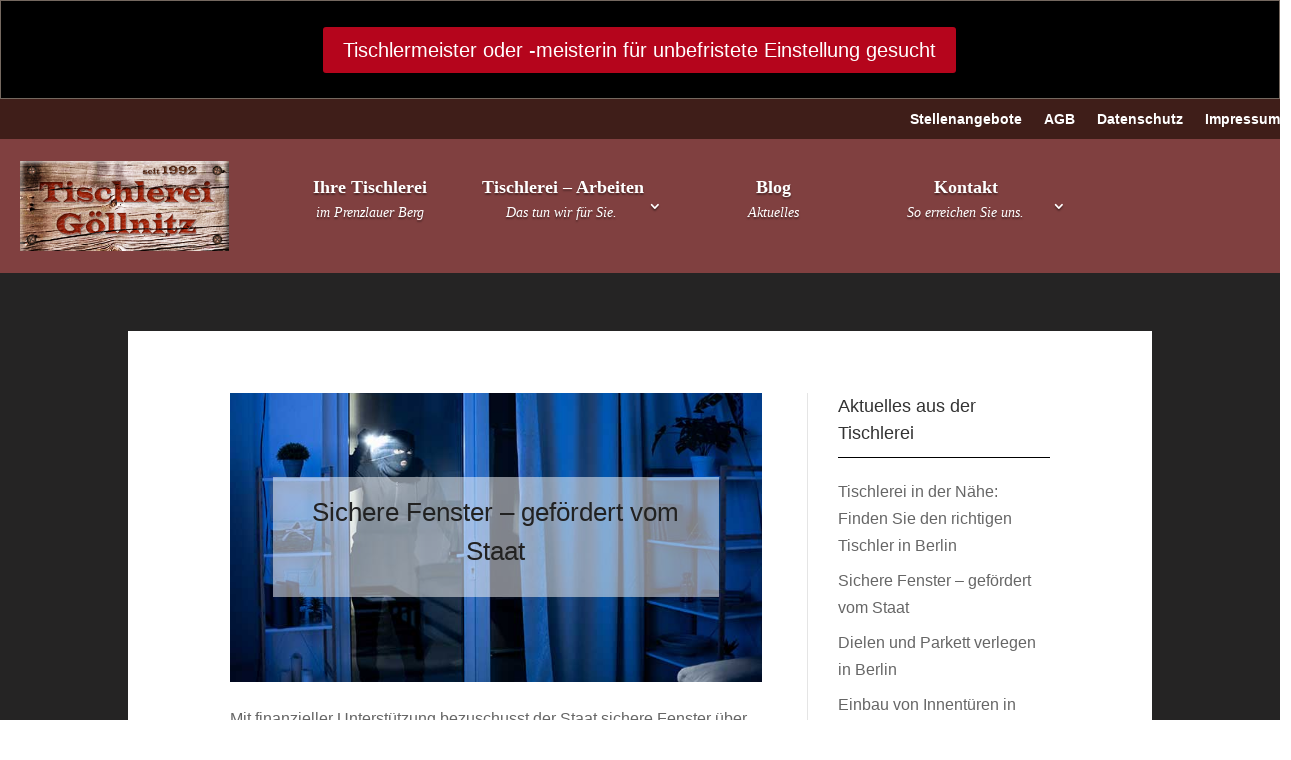

--- FILE ---
content_type: text/html; charset=UTF-8
request_url: https://xn--tischlerei-gllnitz-o3b.de/sichere-fenster-gefoerdert-vom-staat/
body_size: 15387
content:
<!DOCTYPE html>
<html lang="de">
<head>
	<meta charset="UTF-8" />
<meta http-equiv="X-UA-Compatible" content="IE=edge">
	<link rel="pingback" href="https://xn--tischlerei-gllnitz-o3b.de/xmlrpc.php" />

	<script type="text/javascript">
		document.documentElement.className = 'js';
	</script>
	
	<meta name='robots' content='index, follow, max-image-preview:large, max-snippet:-1, max-video-preview:-1' />

	<!-- This site is optimized with the Yoast SEO plugin v26.5 - https://yoast.com/wordpress/plugins/seo/ -->
	<title>Sichere Fenster mit staatlicher Förderung</title>
	<meta name="description" content="Staaatlicher Zuschuss für einbruchhemmende Fenster. Wir liefern und montieren fachgerecht. Mit Aufmaß und Beratung ☎ (030) 44 35 88 31" />
	<link rel="canonical" href="https://xn--tischlerei-gllnitz-o3b.de/sichere-fenster-gefoerdert-vom-staat/" />
	<meta property="og:locale" content="de_DE" />
	<meta property="og:type" content="article" />
	<meta property="og:title" content="Sichere Fenster mit staatlicher Förderung" />
	<meta property="og:description" content="Staaatlicher Zuschuss für einbruchhemmende Fenster. Wir liefern und montieren fachgerecht. Mit Aufmaß und Beratung ☎ (030) 44 35 88 31" />
	<meta property="og:url" content="https://xn--tischlerei-gllnitz-o3b.de/sichere-fenster-gefoerdert-vom-staat/" />
	<meta property="og:site_name" content="Tischlerei Göllnitz" />
	<meta property="article:published_time" content="2020-09-29T09:41:36+00:00" />
	<meta property="article:modified_time" content="2021-08-24T10:38:15+00:00" />
	<meta property="og:image" content="https://xn--tischlerei-gllnitz-o3b.de/wp-content/uploads/2020/09/sichere-fenster-staatliche-foerderung.jpg" />
	<meta property="og:image:width" content="720" />
	<meta property="og:image:height" content="405" />
	<meta property="og:image:type" content="image/jpeg" />
	<meta name="author" content="Tischlerei-Team" />
	<meta name="twitter:card" content="summary_large_image" />
	<meta name="twitter:label1" content="Verfasst von" />
	<meta name="twitter:data1" content="Tischlerei-Team" />
	<meta name="twitter:label2" content="Geschätzte Lesezeit" />
	<meta name="twitter:data2" content="3 Minuten" />
	<!-- / Yoast SEO plugin. -->


<link rel="alternate" type="application/rss+xml" title="Tischlerei Göllnitz &raquo; Feed" href="https://xn--tischlerei-gllnitz-o3b.de/feed/" />
<link rel="alternate" type="application/rss+xml" title="Tischlerei Göllnitz &raquo; Kommentar-Feed" href="https://xn--tischlerei-gllnitz-o3b.de/comments/feed/" />
<meta content="Divi Child v.1.0.0" name="generator"/><style id='wp-block-library-theme-inline-css' type='text/css'>
.wp-block-audio :where(figcaption){color:#555;font-size:13px;text-align:center}.is-dark-theme .wp-block-audio :where(figcaption){color:#ffffffa6}.wp-block-audio{margin:0 0 1em}.wp-block-code{border:1px solid #ccc;border-radius:4px;font-family:Menlo,Consolas,monaco,monospace;padding:.8em 1em}.wp-block-embed :where(figcaption){color:#555;font-size:13px;text-align:center}.is-dark-theme .wp-block-embed :where(figcaption){color:#ffffffa6}.wp-block-embed{margin:0 0 1em}.blocks-gallery-caption{color:#555;font-size:13px;text-align:center}.is-dark-theme .blocks-gallery-caption{color:#ffffffa6}:root :where(.wp-block-image figcaption){color:#555;font-size:13px;text-align:center}.is-dark-theme :root :where(.wp-block-image figcaption){color:#ffffffa6}.wp-block-image{margin:0 0 1em}.wp-block-pullquote{border-bottom:4px solid;border-top:4px solid;color:currentColor;margin-bottom:1.75em}.wp-block-pullquote cite,.wp-block-pullquote footer,.wp-block-pullquote__citation{color:currentColor;font-size:.8125em;font-style:normal;text-transform:uppercase}.wp-block-quote{border-left:.25em solid;margin:0 0 1.75em;padding-left:1em}.wp-block-quote cite,.wp-block-quote footer{color:currentColor;font-size:.8125em;font-style:normal;position:relative}.wp-block-quote:where(.has-text-align-right){border-left:none;border-right:.25em solid;padding-left:0;padding-right:1em}.wp-block-quote:where(.has-text-align-center){border:none;padding-left:0}.wp-block-quote.is-large,.wp-block-quote.is-style-large,.wp-block-quote:where(.is-style-plain){border:none}.wp-block-search .wp-block-search__label{font-weight:700}.wp-block-search__button{border:1px solid #ccc;padding:.375em .625em}:where(.wp-block-group.has-background){padding:1.25em 2.375em}.wp-block-separator.has-css-opacity{opacity:.4}.wp-block-separator{border:none;border-bottom:2px solid;margin-left:auto;margin-right:auto}.wp-block-separator.has-alpha-channel-opacity{opacity:1}.wp-block-separator:not(.is-style-wide):not(.is-style-dots){width:100px}.wp-block-separator.has-background:not(.is-style-dots){border-bottom:none;height:1px}.wp-block-separator.has-background:not(.is-style-wide):not(.is-style-dots){height:2px}.wp-block-table{margin:0 0 1em}.wp-block-table td,.wp-block-table th{word-break:normal}.wp-block-table :where(figcaption){color:#555;font-size:13px;text-align:center}.is-dark-theme .wp-block-table :where(figcaption){color:#ffffffa6}.wp-block-video :where(figcaption){color:#555;font-size:13px;text-align:center}.is-dark-theme .wp-block-video :where(figcaption){color:#ffffffa6}.wp-block-video{margin:0 0 1em}:root :where(.wp-block-template-part.has-background){margin-bottom:0;margin-top:0;padding:1.25em 2.375em}
</style>
<style id='global-styles-inline-css' type='text/css'>
:root{--wp--preset--aspect-ratio--square: 1;--wp--preset--aspect-ratio--4-3: 4/3;--wp--preset--aspect-ratio--3-4: 3/4;--wp--preset--aspect-ratio--3-2: 3/2;--wp--preset--aspect-ratio--2-3: 2/3;--wp--preset--aspect-ratio--16-9: 16/9;--wp--preset--aspect-ratio--9-16: 9/16;--wp--preset--color--black: #000000;--wp--preset--color--cyan-bluish-gray: #abb8c3;--wp--preset--color--white: #ffffff;--wp--preset--color--pale-pink: #f78da7;--wp--preset--color--vivid-red: #cf2e2e;--wp--preset--color--luminous-vivid-orange: #ff6900;--wp--preset--color--luminous-vivid-amber: #fcb900;--wp--preset--color--light-green-cyan: #7bdcb5;--wp--preset--color--vivid-green-cyan: #00d084;--wp--preset--color--pale-cyan-blue: #8ed1fc;--wp--preset--color--vivid-cyan-blue: #0693e3;--wp--preset--color--vivid-purple: #9b51e0;--wp--preset--gradient--vivid-cyan-blue-to-vivid-purple: linear-gradient(135deg,rgba(6,147,227,1) 0%,rgb(155,81,224) 100%);--wp--preset--gradient--light-green-cyan-to-vivid-green-cyan: linear-gradient(135deg,rgb(122,220,180) 0%,rgb(0,208,130) 100%);--wp--preset--gradient--luminous-vivid-amber-to-luminous-vivid-orange: linear-gradient(135deg,rgba(252,185,0,1) 0%,rgba(255,105,0,1) 100%);--wp--preset--gradient--luminous-vivid-orange-to-vivid-red: linear-gradient(135deg,rgba(255,105,0,1) 0%,rgb(207,46,46) 100%);--wp--preset--gradient--very-light-gray-to-cyan-bluish-gray: linear-gradient(135deg,rgb(238,238,238) 0%,rgb(169,184,195) 100%);--wp--preset--gradient--cool-to-warm-spectrum: linear-gradient(135deg,rgb(74,234,220) 0%,rgb(151,120,209) 20%,rgb(207,42,186) 40%,rgb(238,44,130) 60%,rgb(251,105,98) 80%,rgb(254,248,76) 100%);--wp--preset--gradient--blush-light-purple: linear-gradient(135deg,rgb(255,206,236) 0%,rgb(152,150,240) 100%);--wp--preset--gradient--blush-bordeaux: linear-gradient(135deg,rgb(254,205,165) 0%,rgb(254,45,45) 50%,rgb(107,0,62) 100%);--wp--preset--gradient--luminous-dusk: linear-gradient(135deg,rgb(255,203,112) 0%,rgb(199,81,192) 50%,rgb(65,88,208) 100%);--wp--preset--gradient--pale-ocean: linear-gradient(135deg,rgb(255,245,203) 0%,rgb(182,227,212) 50%,rgb(51,167,181) 100%);--wp--preset--gradient--electric-grass: linear-gradient(135deg,rgb(202,248,128) 0%,rgb(113,206,126) 100%);--wp--preset--gradient--midnight: linear-gradient(135deg,rgb(2,3,129) 0%,rgb(40,116,252) 100%);--wp--preset--font-size--small: 13px;--wp--preset--font-size--medium: 20px;--wp--preset--font-size--large: 36px;--wp--preset--font-size--x-large: 42px;--wp--preset--spacing--20: 0.44rem;--wp--preset--spacing--30: 0.67rem;--wp--preset--spacing--40: 1rem;--wp--preset--spacing--50: 1.5rem;--wp--preset--spacing--60: 2.25rem;--wp--preset--spacing--70: 3.38rem;--wp--preset--spacing--80: 5.06rem;--wp--preset--shadow--natural: 6px 6px 9px rgba(0, 0, 0, 0.2);--wp--preset--shadow--deep: 12px 12px 50px rgba(0, 0, 0, 0.4);--wp--preset--shadow--sharp: 6px 6px 0px rgba(0, 0, 0, 0.2);--wp--preset--shadow--outlined: 6px 6px 0px -3px rgba(255, 255, 255, 1), 6px 6px rgba(0, 0, 0, 1);--wp--preset--shadow--crisp: 6px 6px 0px rgba(0, 0, 0, 1);}:root { --wp--style--global--content-size: 823px;--wp--style--global--wide-size: 1080px; }:where(body) { margin: 0; }.wp-site-blocks > .alignleft { float: left; margin-right: 2em; }.wp-site-blocks > .alignright { float: right; margin-left: 2em; }.wp-site-blocks > .aligncenter { justify-content: center; margin-left: auto; margin-right: auto; }:where(.is-layout-flex){gap: 0.5em;}:where(.is-layout-grid){gap: 0.5em;}.is-layout-flow > .alignleft{float: left;margin-inline-start: 0;margin-inline-end: 2em;}.is-layout-flow > .alignright{float: right;margin-inline-start: 2em;margin-inline-end: 0;}.is-layout-flow > .aligncenter{margin-left: auto !important;margin-right: auto !important;}.is-layout-constrained > .alignleft{float: left;margin-inline-start: 0;margin-inline-end: 2em;}.is-layout-constrained > .alignright{float: right;margin-inline-start: 2em;margin-inline-end: 0;}.is-layout-constrained > .aligncenter{margin-left: auto !important;margin-right: auto !important;}.is-layout-constrained > :where(:not(.alignleft):not(.alignright):not(.alignfull)){max-width: var(--wp--style--global--content-size);margin-left: auto !important;margin-right: auto !important;}.is-layout-constrained > .alignwide{max-width: var(--wp--style--global--wide-size);}body .is-layout-flex{display: flex;}.is-layout-flex{flex-wrap: wrap;align-items: center;}.is-layout-flex > :is(*, div){margin: 0;}body .is-layout-grid{display: grid;}.is-layout-grid > :is(*, div){margin: 0;}body{padding-top: 0px;padding-right: 0px;padding-bottom: 0px;padding-left: 0px;}:root :where(.wp-element-button, .wp-block-button__link){background-color: #32373c;border-width: 0;color: #fff;font-family: inherit;font-size: inherit;line-height: inherit;padding: calc(0.667em + 2px) calc(1.333em + 2px);text-decoration: none;}.has-black-color{color: var(--wp--preset--color--black) !important;}.has-cyan-bluish-gray-color{color: var(--wp--preset--color--cyan-bluish-gray) !important;}.has-white-color{color: var(--wp--preset--color--white) !important;}.has-pale-pink-color{color: var(--wp--preset--color--pale-pink) !important;}.has-vivid-red-color{color: var(--wp--preset--color--vivid-red) !important;}.has-luminous-vivid-orange-color{color: var(--wp--preset--color--luminous-vivid-orange) !important;}.has-luminous-vivid-amber-color{color: var(--wp--preset--color--luminous-vivid-amber) !important;}.has-light-green-cyan-color{color: var(--wp--preset--color--light-green-cyan) !important;}.has-vivid-green-cyan-color{color: var(--wp--preset--color--vivid-green-cyan) !important;}.has-pale-cyan-blue-color{color: var(--wp--preset--color--pale-cyan-blue) !important;}.has-vivid-cyan-blue-color{color: var(--wp--preset--color--vivid-cyan-blue) !important;}.has-vivid-purple-color{color: var(--wp--preset--color--vivid-purple) !important;}.has-black-background-color{background-color: var(--wp--preset--color--black) !important;}.has-cyan-bluish-gray-background-color{background-color: var(--wp--preset--color--cyan-bluish-gray) !important;}.has-white-background-color{background-color: var(--wp--preset--color--white) !important;}.has-pale-pink-background-color{background-color: var(--wp--preset--color--pale-pink) !important;}.has-vivid-red-background-color{background-color: var(--wp--preset--color--vivid-red) !important;}.has-luminous-vivid-orange-background-color{background-color: var(--wp--preset--color--luminous-vivid-orange) !important;}.has-luminous-vivid-amber-background-color{background-color: var(--wp--preset--color--luminous-vivid-amber) !important;}.has-light-green-cyan-background-color{background-color: var(--wp--preset--color--light-green-cyan) !important;}.has-vivid-green-cyan-background-color{background-color: var(--wp--preset--color--vivid-green-cyan) !important;}.has-pale-cyan-blue-background-color{background-color: var(--wp--preset--color--pale-cyan-blue) !important;}.has-vivid-cyan-blue-background-color{background-color: var(--wp--preset--color--vivid-cyan-blue) !important;}.has-vivid-purple-background-color{background-color: var(--wp--preset--color--vivid-purple) !important;}.has-black-border-color{border-color: var(--wp--preset--color--black) !important;}.has-cyan-bluish-gray-border-color{border-color: var(--wp--preset--color--cyan-bluish-gray) !important;}.has-white-border-color{border-color: var(--wp--preset--color--white) !important;}.has-pale-pink-border-color{border-color: var(--wp--preset--color--pale-pink) !important;}.has-vivid-red-border-color{border-color: var(--wp--preset--color--vivid-red) !important;}.has-luminous-vivid-orange-border-color{border-color: var(--wp--preset--color--luminous-vivid-orange) !important;}.has-luminous-vivid-amber-border-color{border-color: var(--wp--preset--color--luminous-vivid-amber) !important;}.has-light-green-cyan-border-color{border-color: var(--wp--preset--color--light-green-cyan) !important;}.has-vivid-green-cyan-border-color{border-color: var(--wp--preset--color--vivid-green-cyan) !important;}.has-pale-cyan-blue-border-color{border-color: var(--wp--preset--color--pale-cyan-blue) !important;}.has-vivid-cyan-blue-border-color{border-color: var(--wp--preset--color--vivid-cyan-blue) !important;}.has-vivid-purple-border-color{border-color: var(--wp--preset--color--vivid-purple) !important;}.has-vivid-cyan-blue-to-vivid-purple-gradient-background{background: var(--wp--preset--gradient--vivid-cyan-blue-to-vivid-purple) !important;}.has-light-green-cyan-to-vivid-green-cyan-gradient-background{background: var(--wp--preset--gradient--light-green-cyan-to-vivid-green-cyan) !important;}.has-luminous-vivid-amber-to-luminous-vivid-orange-gradient-background{background: var(--wp--preset--gradient--luminous-vivid-amber-to-luminous-vivid-orange) !important;}.has-luminous-vivid-orange-to-vivid-red-gradient-background{background: var(--wp--preset--gradient--luminous-vivid-orange-to-vivid-red) !important;}.has-very-light-gray-to-cyan-bluish-gray-gradient-background{background: var(--wp--preset--gradient--very-light-gray-to-cyan-bluish-gray) !important;}.has-cool-to-warm-spectrum-gradient-background{background: var(--wp--preset--gradient--cool-to-warm-spectrum) !important;}.has-blush-light-purple-gradient-background{background: var(--wp--preset--gradient--blush-light-purple) !important;}.has-blush-bordeaux-gradient-background{background: var(--wp--preset--gradient--blush-bordeaux) !important;}.has-luminous-dusk-gradient-background{background: var(--wp--preset--gradient--luminous-dusk) !important;}.has-pale-ocean-gradient-background{background: var(--wp--preset--gradient--pale-ocean) !important;}.has-electric-grass-gradient-background{background: var(--wp--preset--gradient--electric-grass) !important;}.has-midnight-gradient-background{background: var(--wp--preset--gradient--midnight) !important;}.has-small-font-size{font-size: var(--wp--preset--font-size--small) !important;}.has-medium-font-size{font-size: var(--wp--preset--font-size--medium) !important;}.has-large-font-size{font-size: var(--wp--preset--font-size--large) !important;}.has-x-large-font-size{font-size: var(--wp--preset--font-size--x-large) !important;}
:where(.wp-block-post-template.is-layout-flex){gap: 1.25em;}:where(.wp-block-post-template.is-layout-grid){gap: 1.25em;}
:where(.wp-block-columns.is-layout-flex){gap: 2em;}:where(.wp-block-columns.is-layout-grid){gap: 2em;}
:root :where(.wp-block-pullquote){font-size: 1.5em;line-height: 1.6;}
</style>
<link rel='stylesheet' id='dnd-upload-cf7-css' href='https://xn--tischlerei-gllnitz-o3b.de/wp-content/plugins/drag-and-drop-multiple-file-upload-contact-form-7/assets/css/dnd-upload-cf7.css?ver=1.3.9.2' type='text/css' media='all' />
<link rel='stylesheet' id='contact-form-7-css' href='https://xn--tischlerei-gllnitz-o3b.de/wp-content/plugins/contact-form-7/includes/css/styles.css?ver=6.1.4' type='text/css' media='all' />
<link rel='stylesheet' id='uacf7-frontend-style-css' href='https://xn--tischlerei-gllnitz-o3b.de/wp-content/plugins/ultimate-addons-for-contact-form-7/assets/css/uacf7-frontend.css?ver=6.8.3' type='text/css' media='all' />
<link rel='stylesheet' id='uacf7-form-style-css' href='https://xn--tischlerei-gllnitz-o3b.de/wp-content/plugins/ultimate-addons-for-contact-form-7/assets/css/form-style.css?ver=6.8.3' type='text/css' media='all' />
<link rel='stylesheet' id='uacf7-column-css' href='https://xn--tischlerei-gllnitz-o3b.de/wp-content/plugins/ultimate-addons-for-contact-form-7/addons/column/grid/columns.css?ver=6.8.3' type='text/css' media='all' />
<link rel='stylesheet' id='submission_id_public_css-css' href='https://xn--tischlerei-gllnitz-o3b.de/wp-content/plugins/ultimate-addons-for-contact-form-7/addons/submission-id/assets/public/css/public-submission-id.css?ver=UAFC7_VERSION' type='text/css' media='1' />
<link rel='stylesheet' id='divi-style-parent-css' href='https://xn--tischlerei-gllnitz-o3b.de/wp-content/themes/Divi/style-static.min.css?ver=4.27.4' type='text/css' media='all' />
<link rel='stylesheet' id='divi-style-css' href='https://xn--tischlerei-gllnitz-o3b.de/wp-content/themes/nm_theme/style.css?ver=4.27.4' type='text/css' media='all' />
<script type="text/javascript" src="https://xn--tischlerei-gllnitz-o3b.de/wp-includes/js/jquery/jquery.min.js?ver=3.7.1" id="jquery-core-js"></script>
<script type="text/javascript" src="https://xn--tischlerei-gllnitz-o3b.de/wp-includes/js/jquery/jquery-migrate.min.js?ver=3.4.1" id="jquery-migrate-js"></script>
<link rel="https://api.w.org/" href="https://xn--tischlerei-gllnitz-o3b.de/wp-json/" /><link rel="alternate" title="JSON" type="application/json" href="https://xn--tischlerei-gllnitz-o3b.de/wp-json/wp/v2/posts/3060" /><meta name="generator" content="WordPress 6.8.3" />
<link rel='shortlink' href='https://xn--tischlerei-gllnitz-o3b.de/?p=3060' />
<link rel="alternate" title="oEmbed (JSON)" type="application/json+oembed" href="https://xn--tischlerei-gllnitz-o3b.de/wp-json/oembed/1.0/embed?url=https%3A%2F%2Fxn--tischlerei-gllnitz-o3b.de%2Fsichere-fenster-gefoerdert-vom-staat%2F" />
<link rel="alternate" title="oEmbed (XML)" type="text/xml+oembed" href="https://xn--tischlerei-gllnitz-o3b.de/wp-json/oembed/1.0/embed?url=https%3A%2F%2Fxn--tischlerei-gllnitz-o3b.de%2Fsichere-fenster-gefoerdert-vom-staat%2F&#038;format=xml" />
<meta name="viewport" content="width=device-width, initial-scale=1.0, maximum-scale=1.0, user-scalable=0" /><style type="text/css" id="custom-background-css">
body.custom-background { background-color: #ffffff; }
</style>
	<script type="text/javascript">
jQuery(document).ready(function(){
jQuery("a.more-link").text("Weiterlesen");
});
</script>

<script>
    window.onload = function() {
        videos = document.querySelectorAll('video');
		[].forEach.call(videos, function(video) {
  video.setAttribute("controlsList", "nodownload");
});
	};
</script><link rel="icon" href="https://xn--tischlerei-gllnitz-o3b.de/wp-content/uploads/2019/03/favicon.ico" sizes="32x32" />
<link rel="icon" href="https://xn--tischlerei-gllnitz-o3b.de/wp-content/uploads/2019/03/favicon.ico" sizes="192x192" />
<link rel="apple-touch-icon" href="https://xn--tischlerei-gllnitz-o3b.de/wp-content/uploads/2019/03/favicon.ico" />
<meta name="msapplication-TileImage" content="https://xn--tischlerei-gllnitz-o3b.de/wp-content/uploads/2019/03/favicon.ico" />
<style id="et-divi-customizer-global-cached-inline-styles">body,.et_pb_column_1_2 .et_quote_content blockquote cite,.et_pb_column_1_2 .et_link_content a.et_link_main_url,.et_pb_column_1_3 .et_quote_content blockquote cite,.et_pb_column_3_8 .et_quote_content blockquote cite,.et_pb_column_1_4 .et_quote_content blockquote cite,.et_pb_blog_grid .et_quote_content blockquote cite,.et_pb_column_1_3 .et_link_content a.et_link_main_url,.et_pb_column_3_8 .et_link_content a.et_link_main_url,.et_pb_column_1_4 .et_link_content a.et_link_main_url,.et_pb_blog_grid .et_link_content a.et_link_main_url,body .et_pb_bg_layout_light .et_pb_post p,body .et_pb_bg_layout_dark .et_pb_post p{font-size:16px}.et_pb_slide_content,.et_pb_best_value{font-size:18px}#et_search_icon:hover,.mobile_menu_bar:before,.mobile_menu_bar:after,.et_toggle_slide_menu:after,.et-social-icon a:hover,.et_pb_sum,.et_pb_pricing li a,.et_pb_pricing_table_button,.et_overlay:before,.entry-summary p.price ins,.et_pb_member_social_links a:hover,.et_pb_widget li a:hover,.et_pb_filterable_portfolio .et_pb_portfolio_filters li a.active,.et_pb_filterable_portfolio .et_pb_portofolio_pagination ul li a.active,.et_pb_gallery .et_pb_gallery_pagination ul li a.active,.wp-pagenavi span.current,.wp-pagenavi a:hover,.nav-single a,.tagged_as a,.posted_in a{color:#af4434}.et_pb_contact_submit,.et_password_protected_form .et_submit_button,.et_pb_bg_layout_light .et_pb_newsletter_button,.comment-reply-link,.form-submit .et_pb_button,.et_pb_bg_layout_light .et_pb_promo_button,.et_pb_bg_layout_light .et_pb_more_button,.et_pb_contact p input[type="checkbox"]:checked+label i:before,.et_pb_bg_layout_light.et_pb_module.et_pb_button{color:#af4434}.footer-widget h4{color:#af4434}.et-search-form,.nav li ul,.et_mobile_menu,.footer-widget li:before,.et_pb_pricing li:before,blockquote{border-color:#af4434}.et_pb_counter_amount,.et_pb_featured_table .et_pb_pricing_heading,.et_quote_content,.et_link_content,.et_audio_content,.et_pb_post_slider.et_pb_bg_layout_dark,.et_slide_in_menu_container,.et_pb_contact p input[type="radio"]:checked+label i:before{background-color:#af4434}a{color:#af4434}#main-header,#main-header .nav li ul,.et-search-form,#main-header .et_mobile_menu{background-color:#804040}.nav li ul{border-color:#f0c12f}.et_secondary_nav_enabled #page-container #top-header{background-color:#af4434!important}#et-secondary-nav li ul{background-color:#af4434}.et_header_style_centered .mobile_nav .select_page,.et_header_style_split .mobile_nav .select_page,.et_nav_text_color_light #top-menu>li>a,.et_nav_text_color_dark #top-menu>li>a,#top-menu a,.et_mobile_menu li a,.et_nav_text_color_light .et_mobile_menu li a,.et_nav_text_color_dark .et_mobile_menu li a,#et_search_icon:before,.et_search_form_container input,span.et_close_search_field:after,#et-top-navigation .et-cart-info{color:rgba(255,255,255,0.6)}.et_search_form_container input::-moz-placeholder{color:rgba(255,255,255,0.6)}.et_search_form_container input::-webkit-input-placeholder{color:rgba(255,255,255,0.6)}.et_search_form_container input:-ms-input-placeholder{color:rgba(255,255,255,0.6)}#top-menu li a{font-size:18px}body.et_vertical_nav .container.et_search_form_container .et-search-form input{font-size:18px!important}#top-menu li a,.et_search_form_container input{letter-spacing:1px}.et_search_form_container input::-moz-placeholder{letter-spacing:1px}.et_search_form_container input::-webkit-input-placeholder{letter-spacing:1px}.et_search_form_container input:-ms-input-placeholder{letter-spacing:1px}#top-menu li.current-menu-ancestor>a,#top-menu li.current-menu-item>a,#top-menu li.current_page_item>a{color:#f0c12f}#main-footer .footer-widget h4,#main-footer .widget_block h1,#main-footer .widget_block h2,#main-footer .widget_block h3,#main-footer .widget_block h4,#main-footer .widget_block h5,#main-footer .widget_block h6{color:#af4434}.footer-widget li:before{border-color:#af4434}#footer-widgets .footer-widget li:before{top:10.6px}@media only screen and (min-width:981px){#logo{max-height:100%}.et_pb_svg_logo #logo{height:100%}.et_header_style_centered.et_hide_primary_logo #main-header:not(.et-fixed-header) .logo_container,.et_header_style_centered.et_hide_fixed_logo #main-header.et-fixed-header .logo_container{height:11.88px}.et_fixed_nav #page-container .et-fixed-header#top-header{background-color:#af4434!important}.et_fixed_nav #page-container .et-fixed-header#top-header #et-secondary-nav li ul{background-color:#af4434}.et-fixed-header #top-menu a,.et-fixed-header #et_search_icon:before,.et-fixed-header #et_top_search .et-search-form input,.et-fixed-header .et_search_form_container input,.et-fixed-header .et_close_search_field:after,.et-fixed-header #et-top-navigation .et-cart-info{color:rgba(255,255,255,0.6)!important}.et-fixed-header .et_search_form_container input::-moz-placeholder{color:rgba(255,255,255,0.6)!important}.et-fixed-header .et_search_form_container input::-webkit-input-placeholder{color:rgba(255,255,255,0.6)!important}.et-fixed-header .et_search_form_container input:-ms-input-placeholder{color:rgba(255,255,255,0.6)!important}.et-fixed-header #top-menu li.current-menu-ancestor>a,.et-fixed-header #top-menu li.current-menu-item>a,.et-fixed-header #top-menu li.current_page_item>a{color:#f0c12f!important}}@media only screen and (min-width:1350px){.et_pb_row{padding:27px 0}.et_pb_section{padding:54px 0}.single.et_pb_pagebuilder_layout.et_full_width_page .et_post_meta_wrapper{padding-top:81px}.et_pb_fullwidth_section{padding:0}}@media only screen and (max-width:980px){h1{font-size:29px}h2,.product .related h2,.et_pb_column_1_2 .et_quote_content blockquote p{font-size:24px}h3{font-size:21px}h4,.et_pb_circle_counter h3,.et_pb_number_counter h3,.et_pb_column_1_3 .et_pb_post h2,.et_pb_column_1_4 .et_pb_post h2,.et_pb_blog_grid h2,.et_pb_column_1_3 .et_quote_content blockquote p,.et_pb_column_3_8 .et_quote_content blockquote p,.et_pb_column_1_4 .et_quote_content blockquote p,.et_pb_blog_grid .et_quote_content blockquote p,.et_pb_column_1_3 .et_link_content h2,.et_pb_column_3_8 .et_link_content h2,.et_pb_column_1_4 .et_link_content h2,.et_pb_blog_grid .et_link_content h2,.et_pb_column_1_3 .et_audio_content h2,.et_pb_column_3_8 .et_audio_content h2,.et_pb_column_1_4 .et_audio_content h2,.et_pb_blog_grid .et_audio_content h2,.et_pb_column_3_8 .et_pb_audio_module_content h2,.et_pb_column_1_3 .et_pb_audio_module_content h2,.et_pb_gallery_grid .et_pb_gallery_item h3,.et_pb_portfolio_grid .et_pb_portfolio_item h2,.et_pb_filterable_portfolio_grid .et_pb_portfolio_item h2{font-size:17px}.et_pb_slider.et_pb_module .et_pb_slides .et_pb_slide_description .et_pb_slide_title{font-size:44px}.et_pb_gallery_grid .et_pb_gallery_item h3,.et_pb_portfolio_grid .et_pb_portfolio_item h2,.et_pb_filterable_portfolio_grid .et_pb_portfolio_item h2,.et_pb_column_1_4 .et_pb_audio_module_content h2{font-size:15px}h5{font-size:15px}h6{font-size:13px}}	h1,h2,h3,h4,h5,h6{font-family:'Trebuchet','Trebuchet MS',Helvetica,Arial,Lucida,sans-serif}body,input,textarea,select{font-family:'Verdana',Helvetica,Arial,Lucida,sans-serif}#main-header,#et-top-navigation{font-family:'Trebuchet','Trebuchet MS',Helvetica,Arial,Lucida,sans-serif}.form_half{width:49.5%;float:left;margin-right:1%}.form_half_last{margin-right:0}.wpcf7-acceptance input[type=checkbox]{width:1.5em!important;height:1.5em!important}#menu-hauptmenue>li>a span{font-size:14px;font-style:italic;width:100%;padding:12px 0;float:left;font-weight:400}#menu-hauptmenue a{text-align:center;display:block;font-weight:700;width:180px}#main-content{background-color:#252424}.map-responsive{overflow:hidden;padding-bottom:56.25%;position:relative;height:0}.map-responsive iframe{left:0;top:0;height:100%!important;width:100%!important;position:absolute}</style></head>
<body class="wp-singular post-template-default single single-post postid-3060 single-format-standard custom-background wp-theme-Divi wp-child-theme-nm_theme et-tb-has-template et-tb-has-header et-tb-has-footer et_pb_button_helper_class et_pb_gutter linux et_pb_gutters3 et_pb_pagebuilder_layout et_smooth_scroll et_no_sidebar et_divi_theme et-db">
	<div id="page-container">
<div id="et-boc" class="et-boc">
			
		<header class="et-l et-l--header">
			<div class="et_builder_inner_content et_pb_gutters3">
		<div class="et_pb_with_border et_pb_section et_pb_section_0_tb_header et_pb_section_video_on_hover et_pb_with_background et_section_regular" >
				
				
				
				
				
				
				<div class="et_pb_row et_pb_row_0_tb_header">
				<div class="et_pb_column et_pb_column_4_4 et_pb_column_0_tb_header  et_pb_css_mix_blend_mode_passthrough et-last-child">
				
				
				
				
				<div class="et_pb_button_module_wrapper et_pb_button_0_tb_header_wrapper et_pb_button_alignment_center et_pb_module ">
				<a class="et_pb_button et_pb_button_0_tb_header et_pb_bg_layout_light" href="https://tischlerei-göllnitz.de/stellenangebote/tischlermeister-oder-meisterin-fuer-unbefristete-einstellung-gesucht/">Tischlermeister oder -meisterin  für unbefristete Einstellung gesucht</a>
			</div>
			</div>
				
				
				
				
			</div>
				
				
			</div><div class="et_pb_section et_pb_section_2_tb_header et_pb_with_background et_section_regular et_pb_section--with-menu" >
				
				
				
				
				
				
				<div class="et_pb_row et_pb_row_3_tb_header et_pb_row--with-menu">
				<div class="et_pb_column et_pb_column_4_4 et_pb_column_2_tb_header  et_pb_css_mix_blend_mode_passthrough et-last-child et_pb_column--with-menu">
				
				
				
				
				<div class="et_pb_module et_pb_menu et_pb_menu_0_tb_header et_pb_bg_layout_light  et_pb_text_align_right et_dropdown_animation_fade et_pb_menu--without-logo et_pb_menu--style-left_aligned">
					
					
					
					
					<div class="et_pb_menu_inner_container clearfix">
						
						<div class="et_pb_menu__wrap">
							<div class="et_pb_menu__menu">
								<nav class="et-menu-nav"><ul id="menu-top-menu" class="et-menu nav"><li class="et_pb_menu_page_id-3424 menu-item menu-item-type-post_type menu-item-object-page menu-item-3507"><a href="https://xn--tischlerei-gllnitz-o3b.de/stellenangebote/">Stellenangebote</a></li>
<li class="et_pb_menu_page_id-1957 menu-item menu-item-type-post_type menu-item-object-page menu-item-1968"><a href="https://xn--tischlerei-gllnitz-o3b.de/agb/">AGB</a></li>
<li class="et_pb_menu_page_id-630 menu-item menu-item-type-post_type menu-item-object-page menu-item-638"><a href="https://xn--tischlerei-gllnitz-o3b.de/datenschutz/">Datenschutz</a></li>
<li class="et_pb_menu_page_id-613 menu-item menu-item-type-post_type menu-item-object-page menu-item-626"><a href="https://xn--tischlerei-gllnitz-o3b.de/impressum/">Impressum</a></li>
</ul></nav>
							</div>
							
							
							<div class="et_mobile_nav_menu">
				<div class="mobile_nav closed">
					<span class="mobile_menu_bar"></span>
				</div>
			</div>
						</div>
						
					</div>
				</div>
			</div>
				
				
				
				
			</div>
				
				
			</div><div class="et_pb_section et_pb_section_3_tb_header et_pb_sticky_module et_pb_with_background et_section_regular et_pb_section--with-menu" >
				
				
				
				
				
				
				<div class="et_pb_row et_pb_row_4_tb_header et_pb_row--with-menu">
				<div class="et_pb_column et_pb_column_4_4 et_pb_column_3_tb_header  et_pb_css_mix_blend_mode_passthrough et-last-child et_pb_column--with-menu">
				
				
				
				
				<div class="et_pb_module et_pb_menu et_pb_menu_1_tb_header et_pb_bg_layout_light  et_pb_text_align_center et_dropdown_animation_fade et_pb_menu--with-logo et_pb_menu--style-left_aligned">
					
					
					
					
					<div class="et_pb_menu_inner_container clearfix">
						<div class="et_pb_menu__logo-wrap">
			  <div class="et_pb_menu__logo">
				<a href="https://xn--tischlerei-gllnitz-o3b.de/" ><img fetchpriority="high" decoding="async" width="370" height="159" src="https://xn--tischlerei-gllnitz-o3b.de/wp-content/uploads/2019/03/logo-goellnitz.jpg" alt="" srcset="https://xn--tischlerei-gllnitz-o3b.de/wp-content/uploads/2019/03/logo-goellnitz.jpg 370w, https://xn--tischlerei-gllnitz-o3b.de/wp-content/uploads/2019/03/logo-goellnitz-300x129.jpg 300w" sizes="(max-width: 370px) 100vw, 370px" class="wp-image-957" /></a>
			  </div>
			</div>
						<div class="et_pb_menu__wrap">
							<div class="et_pb_menu__menu">
								<nav class="et-menu-nav"><ul id="menu-hauptmenue" class="et-menu nav"><li class="et_pb_menu_page_id-home menu-item menu-item-type-post_type menu-item-object-page menu-item-home menu-item-27"><a href="https://xn--tischlerei-gllnitz-o3b.de/" title="Tischlerei im Prenzlauer Berg Berlin">Ihre Tischlerei<span> im Prenzlauer Berg</span></a></li>
<li class="et_pb_menu_page_id-53 menu-item menu-item-type-post_type menu-item-object-page menu-item-has-children menu-item-61"><a href="https://xn--tischlerei-gllnitz-o3b.de/tischlerei-arbeiten/" title="Tischlerei-Arbeiten im Prenzlauer Berg Berlin">Tischlerei &#8211; Arbeiten<span> Das tun wir für Sie.</span></a>
<ul class="sub-menu">
	<li class="et_pb_menu_page_id-1357 menu-item menu-item-type-post_type menu-item-object-page menu-item-1370"><a href="https://xn--tischlerei-gllnitz-o3b.de/moebel-bauen/">Möbel bauen</a></li>
	<li class="et_pb_menu_page_id-1428 menu-item menu-item-type-post_type menu-item-object-page menu-item-1445"><a href="https://xn--tischlerei-gllnitz-o3b.de/fenster-tueren/">Fenster &#038; Türen</a></li>
	<li class="et_pb_menu_page_id-1448 menu-item menu-item-type-post_type menu-item-object-page menu-item-1455"><a href="https://xn--tischlerei-gllnitz-o3b.de/wartung-reparatur-fenster-tueren/">Wartung &#038; reparieren</a></li>
	<li class="et_pb_menu_page_id-1634 menu-item menu-item-type-post_type menu-item-object-page menu-item-1643"><a href="https://xn--tischlerei-gllnitz-o3b.de/referenzen/">Referenzen</a></li>
</ul>
</li>
<li class="et_pb_menu_page_id-65 menu-item menu-item-type-post_type menu-item-object-page menu-item-69"><a href="https://xn--tischlerei-gllnitz-o3b.de/blog-prenzlauer-berg-berlin/" title="Aktuelles von der Tischlerei Göllnitz aus dem Prenzlauer Berg">Blog<span>Aktuelles</span></a></li>
<li class="et_pb_menu_page_id-74 menu-item menu-item-type-post_type menu-item-object-page menu-item-has-children menu-item-80"><a href="https://xn--tischlerei-gllnitz-o3b.de/kontakt/" title="Kontakt zu uns.">Kontakt<span> So erreichen Sie uns.</span></a>
<ul class="sub-menu">
	<li class="et_pb_menu_page_id-142 menu-item menu-item-type-post_type menu-item-object-page menu-item-146"><a href="https://xn--tischlerei-gllnitz-o3b.de/kontaktformular/">E-Mail Kontakt</a></li>
	<li class="et_pb_menu_page_id-4999 menu-item menu-item-type-custom menu-item-object-custom menu-item-4999"><a href="https://tischlerei-göllnitz.de/berlin-prenzlauer-berg-terminabsprache?Auswahl=Terminabsprache">Termin absprechen</a></li>
	<li class="et_pb_menu_page_id-527 menu-item menu-item-type-post_type menu-item-object-page menu-item-535"><a href="https://xn--tischlerei-gllnitz-o3b.de/angebot-anfordern/">Angebot anfordern</a></li>
	<li class="et_pb_menu_page_id-545 menu-item menu-item-type-post_type menu-item-object-page menu-item-552"><a href="https://xn--tischlerei-gllnitz-o3b.de/ueber-uns/">Über uns</a></li>
</ul>
</li>
</ul></nav>
							</div>
							
							
							<div class="et_mobile_nav_menu">
				<div class="mobile_nav closed">
					<span class="mobile_menu_bar"></span>
				</div>
			</div>
						</div>
						
					</div>
				</div>
			</div>
				
				
				
				
			</div>
				
				
			</div><div class="et_pb_section et_pb_section_4_tb_header et_pb_with_background et_section_regular et_pb_section--with-menu" >
				
				
				
				
				
				
				<div class="et_pb_row et_pb_row_5_tb_header et_pb_row--with-menu">
				<div class="et_pb_column et_pb_column_4_4 et_pb_column_4_tb_header  et_pb_css_mix_blend_mode_passthrough et-last-child et_pb_column--with-menu">
				
				
				
				
				<div class="et_pb_module et_pb_menu et_pb_menu_2_tb_header et_pb_bg_layout_light  et_pb_text_align_left et_dropdown_animation_fade et_pb_menu--with-logo et_pb_menu--style-centered">
					
					
					
					
					<div class="et_pb_menu_inner_container clearfix">
						<div class="et_pb_menu__logo-wrap">
			  <div class="et_pb_menu__logo">
				<a href="https://xn--tischlerei-gllnitz-o3b.de/" ><img fetchpriority="high" decoding="async" width="370" height="159" src="https://xn--tischlerei-gllnitz-o3b.de/wp-content/uploads/2019/03/logo-goellnitz.jpg" alt="" srcset="https://xn--tischlerei-gllnitz-o3b.de/wp-content/uploads/2019/03/logo-goellnitz.jpg 370w, https://xn--tischlerei-gllnitz-o3b.de/wp-content/uploads/2019/03/logo-goellnitz-300x129.jpg 300w" sizes="(max-width: 370px) 100vw, 370px" class="wp-image-957" /></a>
			  </div>
			</div>
						<div class="et_pb_menu__wrap">
							<div class="et_pb_menu__menu">
								<nav class="et-menu-nav"><ul id="menu-hauptmenue-1" class="et-menu nav"><li class="et_pb_menu_page_id-home menu-item menu-item-type-post_type menu-item-object-page menu-item-home menu-item-27"><a href="https://xn--tischlerei-gllnitz-o3b.de/" title="Tischlerei im Prenzlauer Berg Berlin">Ihre Tischlerei<span> im Prenzlauer Berg</span></a></li>
<li class="et_pb_menu_page_id-53 menu-item menu-item-type-post_type menu-item-object-page menu-item-has-children menu-item-61"><a href="https://xn--tischlerei-gllnitz-o3b.de/tischlerei-arbeiten/" title="Tischlerei-Arbeiten im Prenzlauer Berg Berlin">Tischlerei &#8211; Arbeiten<span> Das tun wir für Sie.</span></a>
<ul class="sub-menu">
	<li class="et_pb_menu_page_id-1357 menu-item menu-item-type-post_type menu-item-object-page menu-item-1370"><a href="https://xn--tischlerei-gllnitz-o3b.de/moebel-bauen/">Möbel bauen</a></li>
	<li class="et_pb_menu_page_id-1428 menu-item menu-item-type-post_type menu-item-object-page menu-item-1445"><a href="https://xn--tischlerei-gllnitz-o3b.de/fenster-tueren/">Fenster &#038; Türen</a></li>
	<li class="et_pb_menu_page_id-1448 menu-item menu-item-type-post_type menu-item-object-page menu-item-1455"><a href="https://xn--tischlerei-gllnitz-o3b.de/wartung-reparatur-fenster-tueren/">Wartung &#038; reparieren</a></li>
	<li class="et_pb_menu_page_id-1634 menu-item menu-item-type-post_type menu-item-object-page menu-item-1643"><a href="https://xn--tischlerei-gllnitz-o3b.de/referenzen/">Referenzen</a></li>
</ul>
</li>
<li class="et_pb_menu_page_id-65 menu-item menu-item-type-post_type menu-item-object-page menu-item-69"><a href="https://xn--tischlerei-gllnitz-o3b.de/blog-prenzlauer-berg-berlin/" title="Aktuelles von der Tischlerei Göllnitz aus dem Prenzlauer Berg">Blog<span>Aktuelles</span></a></li>
<li class="et_pb_menu_page_id-74 menu-item menu-item-type-post_type menu-item-object-page menu-item-has-children menu-item-80"><a href="https://xn--tischlerei-gllnitz-o3b.de/kontakt/" title="Kontakt zu uns.">Kontakt<span> So erreichen Sie uns.</span></a>
<ul class="sub-menu">
	<li class="et_pb_menu_page_id-142 menu-item menu-item-type-post_type menu-item-object-page menu-item-146"><a href="https://xn--tischlerei-gllnitz-o3b.de/kontaktformular/">E-Mail Kontakt</a></li>
	<li class="et_pb_menu_page_id-4999 menu-item menu-item-type-custom menu-item-object-custom menu-item-4999"><a href="https://tischlerei-göllnitz.de/berlin-prenzlauer-berg-terminabsprache?Auswahl=Terminabsprache">Termin absprechen</a></li>
	<li class="et_pb_menu_page_id-527 menu-item menu-item-type-post_type menu-item-object-page menu-item-535"><a href="https://xn--tischlerei-gllnitz-o3b.de/angebot-anfordern/">Angebot anfordern</a></li>
	<li class="et_pb_menu_page_id-545 menu-item menu-item-type-post_type menu-item-object-page menu-item-552"><a href="https://xn--tischlerei-gllnitz-o3b.de/ueber-uns/">Über uns</a></li>
</ul>
</li>
</ul></nav>
							</div>
							
							
							<div class="et_mobile_nav_menu">
				<div class="mobile_nav closed">
					<span class="mobile_menu_bar"></span>
				</div>
			</div>
						</div>
						
					</div>
				</div>
			</div>
				
				
				
				
			</div>
				
				
			</div>		</div>
	</header>
	<div id="et-main-area">
	
<div id="main-content">
		<div class="container">
		<div id="content-area" class="clearfix">
			<div id="left-area">
											<article id="post-3060" class="et_pb_post post-3060 post type-post status-publish format-standard has-post-thumbnail hentry category-blog">
					
					<div class="entry-content">
					<div class="et-l et-l--post">
			<div class="et_builder_inner_content et_pb_gutters3"><div class="et_pb_section et_pb_section_0 et_pb_with_background et_section_regular" >
				
				
				
				
				
				
				<div class="et_pb_row et_pb_row_0">
				<div class="et_pb_column et_pb_column_2_3 et_pb_column_0  et_pb_css_mix_blend_mode_passthrough">
				
				
				
				
				<div class="et_pb_module et_pb_post_title et_pb_post_title_0 et_pb_bg_layout_light  et_pb_text_align_center et_pb_featured_bg"   >
				
				
				
				
				
				<div class="et_pb_title_container">
					<h1 class="entry-title">Sichere Fenster &#8211; gefördert vom Staat</h1>
				</div>
				
			</div><div class="et_pb_module et_pb_text et_pb_text_0  et_pb_text_align_left et_pb_bg_layout_light">
				
				
				
				
				<div class="et_pb_text_inner"><p>Mit finanzieller Unterstützung bezuschusst der Staat sichere Fenster über die KfW Bank oder alternativ auch über eine Kreditvergabe. Denn professioneller Einbruchschutz zeigt Wirkung. Abschreckend auf Einbrecher und wohltuend für Ihr Sicherheitsgefühl.<span style="font-size: 16px;"> </span></p>
<h2>Sichere Fenster verhindern Einbrüche &#8211; Wohungseinbrüche sinken</h2>
<p>Bereits vier Jahre in Folge ist die Zahl der Wohnungseinbrüche gesunken. Beigetragen haben dazu die von Mietern, Eigentümern und Hausverwaltungen vorgenommenen Sicherungsmaßnahmen zum Schutz ihres Eigentums. Damit blieb es häufig nur bei einem Einbruchsversuch.</p>
<h2>Staatlicher Zuschuss für professionellen Einbruchschutz</h2>
<p>Mit finanzieller Unterstützung der <a rel="nofollow" href="https://www.kfw.de/inlandsfoerderung/Privatpersonen/Bestandsimmobilie/F%C3%B6rderprodukte/Altersgerecht-Umbauen-Investitionszuschuss-Einbruchschutz-(455-E)/">KfW-Bank fördert der Staat den Einbau einbruchhemmender Fenster</a> unter der Zuschussnummer <span>455-E. </span>Pro Wohneinheit werden werden dafür bis zu 1600 Euro zur Verfügung gestellt. Wichtig: Der Antrag für die Förderung muss vor dem Beginn der Baumaßnahmen gestellt werden. Zuschüsse für den Einbruchschutz können Mieter und Eigentümer stellen.</p>
<h2>Professionelle Montage und gute Qualität</h2>
<p>Damit der Einbruchschutz funktioniert ist eine fachgerechte Montage erforderlich. Selbstredend müssen die Fensterelemente eine gute Qualität aufweisen.</p>
<h3>Ausstattung der Kunststofffenster</h3>
<p>Kunststofffenster sollten aus Mehrkammerprofilen in Klasse A-Qualität nach DIN EN 12608 bestehen. Gegenüber der ebenfalls erhältlichen B-Qualität wird hier  über 10 Prozent mehr Material verwendet, was diese widerstandsfähiger bei Belastungen wie Einbruchsversuchen macht. Auch Eckenfestigkeit, Verwindung oder Ausreißen von Schrauben &#8211; die empfehlenswerte Variante von Kunststofffenstern wurde nach der A-Qualität gefertigt.</p>
<p>Diese Fenster erreichen dann häufig bereits in der Standardausführung die von der Polizei empfohlene Widerstandsklasse RC2. Mit weiteren Sicherungsmaßnahmen wie zusätzliche Pilzzapfen, Sicherheitsschließblechen und speziellen Mehrfachverglasungen lassen sich die Kunststofffenster an jede Sicherheitsanforderung weiter anpassen.<span style="font-size: 16px;"> </span></p></div>
			</div><div class="et_pb_module et_pb_text et_pb_text_1  et_pb_text_align_left et_pb_bg_layout_light">
				
				
				
				
				<div class="et_pb_text_inner"><p>Haben Sie Interesse eine fachgerechte Montage von Kunststofffenstern zu beauftragen? Dann freuen wir uns auf Sie!</p></div>
			</div><div class="et_pb_button_module_wrapper et_pb_button_0_wrapper et_pb_button_alignment_center et_pb_module ">
				<a class="et_pb_button et_pb_button_0 et_pb_bg_layout_light" href="https://xn--tischlerei-gllnitz-o3b.de/kontakt/">Sichere Fenster:  Kontakt zu uns</a>
			</div><div class="et_pb_button_module_wrapper et_pb_button_1_wrapper et_pb_button_alignment_center et_pb_module ">
				<a class="et_pb_button et_pb_button_1 et_pb_bg_layout_light" href="https://www.kfw.de/inlandsfoerderung/Privatpersonen/Bestandsimmobilie/F%C3%B6rderprodukte/Altersgerecht-Umbauen-Investitionszuschuss-Einbruchschutz-(455-E)/" target="_blank" rel="external">Antrag und Bedingungen der KfW Bank</a>
			</div>
			</div><div class="et_pb_column et_pb_column_1_3 et_pb_column_1  et_pb_css_mix_blend_mode_passthrough et-last-child">
				
				
				
				
				<div class="et_pb_module et_pb_sidebar_0 et_pb_widget_area clearfix et_pb_widget_area_right et_pb_bg_layout_light">
				
				
				
				
				
		<div id="recent-posts-2" class="et_pb_widget widget_recent_entries">
		<h4 class="widgettitle">Aktuelles aus der Tischlerei</h4>
		<ul>
											<li>
					<a href="https://xn--tischlerei-gllnitz-o3b.de/tischlerei-in-der-naehe-berlin/">Tischlerei in der Nähe: Finden Sie den richtigen Tischler in Berlin</a>
									</li>
											<li>
					<a href="https://xn--tischlerei-gllnitz-o3b.de/sichere-fenster-gefoerdert-vom-staat/" aria-current="page">Sichere Fenster &#8211; gefördert vom Staat</a>
									</li>
											<li>
					<a href="https://xn--tischlerei-gllnitz-o3b.de/dielen-und-parkett-verlegen-in-berlin/">Dielen und Parkett verlegen in Berlin</a>
									</li>
											<li>
					<a href="https://xn--tischlerei-gllnitz-o3b.de/einbau-innentueren-berlin/">Einbau von Innentüren in Berlin</a>
									</li>
											<li>
					<a href="https://xn--tischlerei-gllnitz-o3b.de/eckschrank-auf-mass-bauen/">Eckschrank auf Maß als individuelles Möbel bauen lassen</a>
									</li>
											<li>
					<a href="https://xn--tischlerei-gllnitz-o3b.de/neue-internetseite/">Neue Internetseite &#8211; größeres Nutzererlebnis</a>
									</li>
											<li>
					<a href="https://xn--tischlerei-gllnitz-o3b.de/absturzsicherung-treppe-kindersicher/">Absturzsicherung für die Treppe &#8211; So wird Ihre Wohnung kindersicher</a>
									</li>
											<li>
					<a href="https://xn--tischlerei-gllnitz-o3b.de/fenster-energie-sparen-wartung-sanierung/">Fenster – Berliner können Energie sparen bei einer Wartung oder Sanierung</a>
									</li>
					</ul>

		</div><div id="custom_html-4" class="widget_text et_pb_widget widget_custom_html"><h4 class="widgettitle">✓ Service</h4><div class="textwidget custom-html-widget">Wir bieten Privatkunden, Gewerbekunden, Mietern und Hausverwaltungen den erforderlichen Service. Unsere erfahrenen Mitarbeiter arbeiten sauber, sodass unsere Kunden so wenig wie möglich belastet werden. </div></div><div id="custom_html-2" class="widget_text et_pb_widget widget_custom_html"><h4 class="widgettitle">&hearts; Kiez &#8211; Tischlerei</h4><div class="textwidget custom-html-widget">im Prenzlauer Berg in Berlin

</div></div><div id="custom_html-3" class="widget_text et_pb_widget widget_custom_html"><h4 class="widgettitle">✪ Präzise Maschinen</h4><div class="textwidget custom-html-widget">Professionelles Arbeiten erfordert hochwertige Maschinen. Unser Maschinenpark und unsere qualifizierten Mitarbeiter garantieren perfekte Arbeiten beim Bauen von Regalen und Schränken bis hin zu ganzen Küchen.</div></div>
			</div>
			</div>
				
				
				
				
			</div>
				
				
			</div>		</div>
	</div>
						</div>
					<div class="et_post_meta_wrapper">
										</div>
				</article>

						</div>

					</div>
	</div>
	</div>

	<footer class="et-l et-l--footer">
			<div class="et_builder_inner_content et_pb_gutters3"><div class="et_pb_section et_pb_section_0_tb_footer et_pb_with_background et_section_regular" >
				
				
				
				
				
				
				<div class="et_pb_row et_pb_row_0_tb_footer">
				<div class="et_pb_column et_pb_column_1_4 et_pb_column_0_tb_footer  et_pb_css_mix_blend_mode_passthrough">
				
				
				
				
				<div class="et_pb_module et_pb_blurb et_pb_blurb_0_tb_footer  et_pb_text_align_left  et_pb_blurb_position_top et_pb_bg_layout_light">
				
				
				
				
				<div class="et_pb_blurb_content">
					
					<div class="et_pb_blurb_container">
						<h4 class="et_pb_module_header"><span>Wählen Sie</span></h4>
						<div class="et_pb_blurb_description"><p><span>uns als </span><strong>Ihre Tischlerei</strong><span> für Ihre Aufträge im Prenzlauer Berg und Berlin. <strong>Seit 1992</strong> sind wir in Berliner Wohnungen tätig. Für Privat- und Gewerbekunden und Hausverwaltungen führen wir Dienstleistungen rund um Wohnungen und Häuser durch.</span></p></div>
					</div>
				</div>
			</div>
			</div><div class="et_pb_column et_pb_column_1_4 et_pb_column_1_tb_footer  et_pb_css_mix_blend_mode_passthrough">
				
				
				
				
				<div class="et_pb_module et_pb_blurb et_pb_blurb_1_tb_footer  et_pb_text_align_left  et_pb_blurb_position_top et_pb_bg_layout_light">
				
				
				
				
				<div class="et_pb_blurb_content">
					
					<div class="et_pb_blurb_container">
						<h4 class="et_pb_module_header"><span>Aus der Tischlerei</span></h4>
						<div class="et_pb_blurb_description"><ul>
<li><span style="color: #ffffff;"><a style="color: #ffffff;" href="https://xn--tischlerei-gllnitz-o3b.de/ueber-uns/">Über uns</a></span></li>
<li><span style="color: #ffffff;"><a style="color: #ffffff;" href="https://xn--tischlerei-gllnitz-o3b.de/blog/">Tischlerei Blog</a></span></li>
<li><span style="color: #ffffff;"><a style="color: #ffffff;" href="https://xn--tischlerei-gllnitz-o3b.de/referenzen/">Tischlerei Referenzen</a></span></li>
<li><span style="color: #ffffff;"><a style="color: #ffffff;" href="https://xn--tischlerei-gllnitz-o3b.de/stellenangebote/">Stellenangebote</a></span></li>
</ul></div>
					</div>
				</div>
			</div>
			</div><div class="et_pb_column et_pb_column_1_4 et_pb_column_2_tb_footer  et_pb_css_mix_blend_mode_passthrough">
				
				
				
				
				<div class="et_pb_module et_pb_blurb et_pb_blurb_2_tb_footer  et_pb_text_align_left  et_pb_blurb_position_top et_pb_bg_layout_light">
				
				
				
				
				<div class="et_pb_blurb_content">
					
					<div class="et_pb_blurb_container">
						<h4 class="et_pb_module_header"><span>Kontakt</span></h4>
						<div class="et_pb_blurb_description"><ul>
<li><span style="color: #ffffff;"><a style="color: #ffffff;" href="https://xn--tischlerei-gllnitz-o3b.de/angebot-anfordern/">Angebot anfordern</a></span></li>
<li><span style="color: #ffffff;"><a style="color: #ffffff;" href="https://xn--tischlerei-gllnitz-o3b.de/berlin-prenzlauer-berg-terminabsprache/">Terminabsprache für Mieter</a></span></li>
<li><span style="color: #ffffff;"><a style="color: #ffffff;" href="https://xn--tischlerei-gllnitz-o3b.de/kontaktformular/">E-Mail-Kontakt</a></span></li>
<li><span style="color: #ffffff;"><a style="color: #ffffff;" href="https://xn--tischlerei-gllnitz-o3b.de/kontaktformular/">Ihr Weg zu uns</a></span></li>
</ul></div>
					</div>
				</div>
			</div>
			</div><div class="et_pb_column et_pb_column_1_4 et_pb_column_3_tb_footer  et_pb_css_mix_blend_mode_passthrough et-last-child">
				
				
				
				
				<div class="et_pb_module et_pb_blurb et_pb_blurb_3_tb_footer  et_pb_text_align_left  et_pb_blurb_position_top et_pb_bg_layout_light">
				
				
				
				
				<div class="et_pb_blurb_content">
					
					<div class="et_pb_blurb_container">
						<h4 class="et_pb_module_header"><span>Informationen</span></h4>
						<div class="et_pb_blurb_description"><ul>
<li><a href="https://xn--tischlerei-gllnitz-o3b.de/agb/" title="Unsere AGB"><span style="color: #ffffff;">AGB</span></a></li>
<li><span style="color: #ffffff;"><a style="color: #ffffff;" href="https://xn--tischlerei-gllnitz-o3b.de/datenschutz/">Datenschutz</a></span></li>
<li><span style="color: #ffffff;"><a style="color: #ffffff;" href="https://xn--tischlerei-gllnitz-o3b.de/impressum/">Impressum</a></span></li>
</ul></div>
					</div>
				</div>
			</div>
			</div>
				
				
				
				
			</div><div class="et_pb_row et_pb_row_1_tb_footer">
				<div class="et_pb_column et_pb_column_4_4 et_pb_column_4_tb_footer  et_pb_css_mix_blend_mode_passthrough et-last-child">
				
				
				
				
				<div class="et_pb_module et_pb_text et_pb_text_0_tb_footer  et_pb_text_align_center et_pb_bg_layout_light">
				
				
				
				
				<div class="et_pb_text_inner"><p><span style="color: #ffffff;">Tischlerei Göllnitz &#8211; Wir bauen, montieren und reparieren:<br /> Möbel, Regale, Schränke. Und auch Küchen, Holzfenster, Kunststofffenster, Treppen. Wir verlegen Laminat, Teppich, Klick Vinyl &#8230;</span></p></div>
			</div>
			</div>
				
				
				
				
			</div><div class="et_pb_with_border et_pb_row et_pb_row_2_tb_footer">
				<div class="et_pb_column et_pb_column_4_4 et_pb_column_5_tb_footer  et_pb_css_mix_blend_mode_passthrough et-last-child">
				
				
				
				
				<div class="et_pb_module et_pb_text et_pb_text_1_tb_footer  et_pb_text_align_left et_pb_bg_layout_light">
				
				
				
				
				<div class="et_pb_text_inner"><p style="text-align: center;"><span style="text-decoration: underline; color: #ffffff;"><a style="color: #ffffff; text-decoration: underline; font-size:14px;" title="Erfolgreiche Webseiten - netzmultimedia.de" href="https://netzmultimedia.de" rel="nofollow">Erfolgreiche Webseiten &#8211; NETZmultimedia.de</a></span><br />
<span style="color: #ffffff;"> <a style="color: #ffffff; font-size:14px;" title="Erfolgreiche Webseiten - netzmultimedia.de" href="https://netzmultimedia.de">Homepage &#8211; Shop &#8211; SEO &#8211; Fotos &#8211; Filme</a></span></p></div>
			</div>
			</div>
				
				
				
				
			</div>
				
				
			</div>		</div>
	</footer>
		</div>

			
		</div>
		</div>

			<script type="speculationrules">
{"prefetch":[{"source":"document","where":{"and":[{"href_matches":"\/*"},{"not":{"href_matches":["\/wp-*.php","\/wp-admin\/*","\/wp-content\/uploads\/*","\/wp-content\/*","\/wp-content\/plugins\/*","\/wp-content\/themes\/nm_theme\/*","\/wp-content\/themes\/Divi\/*","\/*\\?(.+)"]}},{"not":{"selector_matches":"a[rel~=\"nofollow\"]"}},{"not":{"selector_matches":".no-prefetch, .no-prefetch a"}}]},"eagerness":"conservative"}]}
</script>
		<script type="text/javascript">
			function dnd_cf7_generateUUIDv4() {
				const bytes = new Uint8Array(16);
				crypto.getRandomValues(bytes);
				bytes[6] = (bytes[6] & 0x0f) | 0x40; // version 4
				bytes[8] = (bytes[8] & 0x3f) | 0x80; // variant 10
				const hex = Array.from(bytes, b => b.toString(16).padStart(2, "0")).join("");
				return hex.replace(/^(.{8})(.{4})(.{4})(.{4})(.{12})$/, "$1-$2-$3-$4-$5");
			}

			document.addEventListener("DOMContentLoaded", function() {
				if ( ! document.cookie.includes("wpcf7_guest_user_id")) {
					document.cookie = "wpcf7_guest_user_id=" + dnd_cf7_generateUUIDv4() + "; path=/; max-age=" + (12 * 3600) + "; samesite=Lax";
				}
			});
		</script>
		<!-- Matomo --><script type="text/javascript">
/* <![CDATA[ */
(function () {
function initTracking() {
var _paq = window._paq = window._paq || [];
_paq.push(['trackPageView']);_paq.push(['enableLinkTracking']);_paq.push(['alwaysUseSendBeacon']);_paq.push(['setTrackerUrl', "\/\/xn--tischlerei-gllnitz-o3b.de\/wp-content\/plugins\/matomo\/app\/matomo.php"]);_paq.push(['setSiteId', '1']);var d=document, g=d.createElement('script'), s=d.getElementsByTagName('script')[0];
g.type='text/javascript'; g.async=true; g.src="\/\/xn--tischlerei-gllnitz-o3b.de\/wp-content\/uploads\/matomo\/matomo.js"; s.parentNode.insertBefore(g,s);
}
if (document.prerendering) {
	document.addEventListener('prerenderingchange', initTracking, {once: true});
} else {
	initTracking();
}
})();
/* ]]> */
</script>
<!-- End Matomo Code --><script type="text/javascript" src="https://xn--tischlerei-gllnitz-o3b.de/wp-includes/js/dist/hooks.min.js?ver=4d63a3d491d11ffd8ac6" id="wp-hooks-js"></script>
<script type="text/javascript" src="https://xn--tischlerei-gllnitz-o3b.de/wp-includes/js/dist/i18n.min.js?ver=5e580eb46a90c2b997e6" id="wp-i18n-js"></script>
<script type="text/javascript" id="wp-i18n-js-after">
/* <![CDATA[ */
wp.i18n.setLocaleData( { 'text direction\u0004ltr': [ 'ltr' ] } );
/* ]]> */
</script>
<script type="text/javascript" src="https://xn--tischlerei-gllnitz-o3b.de/wp-content/plugins/contact-form-7/includes/swv/js/index.js?ver=6.1.4" id="swv-js"></script>
<script type="text/javascript" id="contact-form-7-js-translations">
/* <![CDATA[ */
( function( domain, translations ) {
	var localeData = translations.locale_data[ domain ] || translations.locale_data.messages;
	localeData[""].domain = domain;
	wp.i18n.setLocaleData( localeData, domain );
} )( "contact-form-7", {"translation-revision-date":"2025-10-26 03:28:49+0000","generator":"GlotPress\/4.0.3","domain":"messages","locale_data":{"messages":{"":{"domain":"messages","plural-forms":"nplurals=2; plural=n != 1;","lang":"de"},"This contact form is placed in the wrong place.":["Dieses Kontaktformular wurde an der falschen Stelle platziert."],"Error:":["Fehler:"]}},"comment":{"reference":"includes\/js\/index.js"}} );
/* ]]> */
</script>
<script type="text/javascript" id="contact-form-7-js-before">
/* <![CDATA[ */
var wpcf7 = {
    "api": {
        "root": "https:\/\/xn--tischlerei-gllnitz-o3b.de\/wp-json\/",
        "namespace": "contact-form-7\/v1"
    },
    "cached": 1
};
/* ]]> */
</script>
<script type="text/javascript" src="https://xn--tischlerei-gllnitz-o3b.de/wp-content/plugins/contact-form-7/includes/js/index.js?ver=6.1.4" id="contact-form-7-js"></script>
<script type="text/javascript" id="codedropz-uploader-js-extra">
/* <![CDATA[ */
var dnd_cf7_uploader = {"ajax_url":"https:\/\/xn--tischlerei-gllnitz-o3b.de\/wp-admin\/admin-ajax.php","ajax_nonce":"e8961c3c80","drag_n_drop_upload":{"tag":"h3","text":"Hierher ziehen & fallen lassen","or_separator":"oder","browse":"Dateien ausw\u00e4hlen","server_max_error":"Die hochgeladene Datei \u00fcberschreitet die maximale Upload-Gr\u00f6\u00dfe Ihres Servers.","large_file":"Die Datei \u00fcberscheitet das Upload Limit!","inavalid_type":"Die Hochgeladene Datei ist f\u00fcr diesen Dateityp nicht erlaubt.","max_file_limit":"Note : Some of the files are not uploaded ( Only %count% files allowed )","required":"This field is required.","delete":{"text":"deleting","title":"Remove"}},"dnd_text_counter":"von","disable_btn":""};
/* ]]> */
</script>
<script type="text/javascript" src="https://xn--tischlerei-gllnitz-o3b.de/wp-content/plugins/drag-and-drop-multiple-file-upload-contact-form-7/assets/js/codedropz-uploader-min.js?ver=1.3.9.2" id="codedropz-uploader-js"></script>
<script type="text/javascript" id="divi-custom-script-js-extra">
/* <![CDATA[ */
var DIVI = {"item_count":"%d Item","items_count":"%d Items"};
var et_builder_utils_params = {"condition":{"diviTheme":true,"extraTheme":false},"scrollLocations":["app","top"],"builderScrollLocations":{"desktop":"app","tablet":"app","phone":"app"},"onloadScrollLocation":"app","builderType":"fe"};
var et_frontend_scripts = {"builderCssContainerPrefix":"#et-boc","builderCssLayoutPrefix":"#et-boc .et-l"};
var et_pb_custom = {"ajaxurl":"https:\/\/xn--tischlerei-gllnitz-o3b.de\/wp-admin\/admin-ajax.php","images_uri":"https:\/\/xn--tischlerei-gllnitz-o3b.de\/wp-content\/themes\/Divi\/images","builder_images_uri":"https:\/\/xn--tischlerei-gllnitz-o3b.de\/wp-content\/themes\/Divi\/includes\/builder\/images","et_frontend_nonce":"cea739deec","subscription_failed":"Bitte \u00fcberpr\u00fcfen Sie die Felder unten aus, um sicherzustellen, dass Sie die richtigen Informationen eingegeben.","et_ab_log_nonce":"ee4e9103c8","fill_message":"Bitte f\u00fcllen Sie die folgenden Felder aus:","contact_error_message":"Bitte folgende Fehler beheben:","invalid":"Ung\u00fcltige E-Mail","captcha":"Captcha","prev":"Vorherige","previous":"Vorherige","next":"Weiter","wrong_captcha":"Sie haben die falsche Zahl im Captcha eingegeben.","wrong_checkbox":"Kontrollk\u00e4stchen","ignore_waypoints":"no","is_divi_theme_used":"1","widget_search_selector":".widget_search","ab_tests":[],"is_ab_testing_active":"","page_id":"3060","unique_test_id":"","ab_bounce_rate":"5","is_cache_plugin_active":"yes","is_shortcode_tracking":"","tinymce_uri":"https:\/\/xn--tischlerei-gllnitz-o3b.de\/wp-content\/themes\/Divi\/includes\/builder\/frontend-builder\/assets\/vendors","accent_color":"#af4434","waypoints_options":[]};
var et_pb_box_shadow_elements = [];
/* ]]> */
</script>
<script type="text/javascript" src="https://xn--tischlerei-gllnitz-o3b.de/wp-content/themes/Divi/js/scripts.min.js?ver=4.27.4" id="divi-custom-script-js"></script>
<script type="text/javascript" src="https://xn--tischlerei-gllnitz-o3b.de/wp-content/themes/Divi/js/smoothscroll.js?ver=4.27.4" id="smoothscroll-js"></script>
<script type="text/javascript" src="https://xn--tischlerei-gllnitz-o3b.de/wp-content/themes/Divi/includes/builder/feature/dynamic-assets/assets/js/jquery.fitvids.js?ver=4.27.4" id="fitvids-js"></script>
<script type="text/javascript" id="uacf7-redirect-script-js-extra">
/* <![CDATA[ */
var uacf7_redirect_object = {"4890":{"uacf7_redirect_to_type":"to_page","page_id":"5002","external_url":"","target":"","thankyou_page_url":"https:\/\/xn--tischlerei-gllnitz-o3b.de\/mailversand-erfolgreich\/"}};
var uacf7_redirect_enable = {"4890":"1"};
/* ]]> */
</script>
<script type="text/javascript" src="https://xn--tischlerei-gllnitz-o3b.de/wp-content/plugins/ultimate-addons-for-contact-form-7/addons/redirection/js/redirect.js" id="uacf7-redirect-script-js"></script>
<script type="text/javascript" id="uacf7-cf-script-js-extra">
/* <![CDATA[ */
var uacf7_cf_object = {"4890":[]};
/* ]]> */
</script>
<script type="text/javascript" src="https://xn--tischlerei-gllnitz-o3b.de/wp-content/plugins/ultimate-addons-for-contact-form-7/addons/conditional-field/js/uacf7-cf-script.js?ver=3.5.34" id="uacf7-cf-script-js"></script>
<script type="text/javascript" id="submission_id_public_js-js-extra">
/* <![CDATA[ */
var submission_id_obj = {"ajaxurl":"https:\/\/xn--tischlerei-gllnitz-o3b.de\/wp-admin\/admin-ajax.php","nonce":"41474c6cc2"};
/* ]]> */
</script>
<script type="text/javascript" src="https://xn--tischlerei-gllnitz-o3b.de/wp-content/plugins/ultimate-addons-for-contact-form-7/addons/submission-id/assets/public/js/public-submission-id.js?ver=WPCF7_VERSION" id="submission_id_public_js-js"></script>
<script type="text/javascript" src="https://xn--tischlerei-gllnitz-o3b.de/wp-content/themes/Divi/core/admin/js/common.js?ver=4.27.4" id="et-core-common-js"></script>
<script type="text/javascript" id="et-builder-modules-script-sticky-js-extra">
/* <![CDATA[ */
var et_pb_sticky_elements = {"et_pb_section_1_tb_header":{"id":"et_pb_section_1_tb_header","selector":".et_pb_section_1_tb_header","position":"top","topOffset":"0px","bottomOffset":"0px","topLimit":"none","bottomLimit":"none","offsetSurrounding":"on","transition":"on","styles":{"module_alignment":{"desktop":"","tablet":"","phone":""},"positioning":"relative"},"stickyStyles":{"position_origin_r":"top_left","horizontal_offset":"","vertical_offset":""}},"et_pb_section_3_tb_header":{"id":"et_pb_section_3_tb_header","selector":".et_pb_section_3_tb_header","position":"top","topOffset":"0px","bottomOffset":"0px","topLimit":"none","bottomLimit":"none","offsetSurrounding":"on","transition":"on","styles":{"module_alignment":{"desktop":"","tablet":"","phone":""},"positioning":"relative"},"stickyStyles":{"position_origin_r":"top_left","horizontal_offset":"","vertical_offset":""}}};
/* ]]> */
</script>
<script type="text/javascript" src="https://xn--tischlerei-gllnitz-o3b.de/wp-content/themes/Divi/includes/builder/feature/dynamic-assets/assets/js/sticky-elements.js?ver=4.27.4" id="et-builder-modules-script-sticky-js"></script>
<style id="et-builder-module-design-tb-3585-tb-3586-3060-cached-inline-styles">div.et_pb_section.et_pb_section_0_tb_header:hover{background-image:initial!important}.et_pb_section_0_tb_header{border-width:1px;border-color:rgba(146,130,119,0.8);width:100%;z-index:999999;position:relative}.et_pb_section_0_tb_header.et_pb_section{padding-top:0px;padding-right:0px;padding-bottom:0px;padding-left:0px;background-color:#000000!important}body #page-container .et_pb_section .et_pb_button_0_tb_header{color:#FFFFFF!important;border-width:0px!important;background-color:#b5051c}body #page-container .et_pb_section .et_pb_button_0_tb_header,body #page-container .et_pb_section .et_pb_button_0_tb_header:hover{padding:0.3em 1em!important}body #page-container .et_pb_section .et_pb_button_0_tb_header:before,body #page-container .et_pb_section .et_pb_button_0_tb_header:after{display:none!important}.et_pb_button_0_tb_header,.et_pb_sticky.et_pb_section_1_tb_header{box-shadow:6px 6px 18px 0px rgba(0,0,0,0.3)}.et_pb_button_0_tb_header,.et_pb_button_0_tb_header:after{transition:all 300ms ease 0ms}.et_pb_section_1_tb_header.et_pb_section{padding-top:0px;padding-bottom:0px}.et_pb_section_1_tb_header{z-index:10;box-shadow:6px 6px 18px 0px rgba(0,0,0,0.3)}.et_pb_row_1_tb_header,.et_pb_row_2_tb_header{background-color:#f9c300}.et_pb_row_1_tb_header.et_pb_row{padding-top:20px!important;padding-right:20px!important;padding-bottom:20px!important;padding-left:20px!important}.et_pb_row_1_tb_header,body #page-container .et-db #et-boc .et-l .et_pb_row_1_tb_header.et_pb_row,body.et_pb_pagebuilder_layout.single #page-container #et-boc .et-l .et_pb_row_1_tb_header.et_pb_row,body.et_pb_pagebuilder_layout.single.et_full_width_page #page-container #et-boc .et-l .et_pb_row_1_tb_header.et_pb_row,.et_pb_row_2_tb_header,body #page-container .et-db #et-boc .et-l .et_pb_row_2_tb_header.et_pb_row,body.et_pb_pagebuilder_layout.single #page-container #et-boc .et-l .et_pb_row_2_tb_header.et_pb_row,body.et_pb_pagebuilder_layout.single.et_full_width_page #page-container #et-boc .et-l .et_pb_row_2_tb_header.et_pb_row{width:100%;max-width:100%}.et_pb_row_2_tb_header.et_pb_row{padding-top:20px!important;padding-right:20px!important;padding-bottom:20px!important;padding-left:20px!important;padding-top:20px;padding-right:20px;padding-bottom:20px;padding-left:20px}.et_pb_text_0_tb_header.et_pb_text{color:#000000!important}.et_pb_section_2_tb_header.et_pb_section{padding-top:0px;padding-bottom:0px;background-color:#3f1e19!important}.et_pb_row_3_tb_header.et_pb_row{padding-top:5px!important;padding-bottom:5px!important;padding-top:5px;padding-bottom:5px}.et_pb_row_3_tb_header,body #page-container .et-db #et-boc .et-l .et_pb_row_3_tb_header.et_pb_row,body.et_pb_pagebuilder_layout.single #page-container #et-boc .et-l .et_pb_row_3_tb_header.et_pb_row,body.et_pb_pagebuilder_layout.single.et_full_width_page #page-container #et-boc .et-l .et_pb_row_3_tb_header.et_pb_row{width:100%;max-width:1600px}.et_pb_menu_0_tb_header.et_pb_menu ul li a{font-weight:700;color:#FFFFFF!important}.et_pb_menu_0_tb_header.et_pb_menu .nav li ul,.et_pb_menu_0_tb_header.et_pb_menu .et_mobile_menu,.et_pb_menu_0_tb_header.et_pb_menu .et_mobile_menu ul,.et_pb_menu_1_tb_header.et_pb_menu .nav li ul,.et_pb_menu_1_tb_header.et_pb_menu .et_mobile_menu,.et_pb_menu_1_tb_header.et_pb_menu .et_mobile_menu ul,.et_pb_menu_2_tb_header.et_pb_menu .nav li ul,.et_pb_menu_2_tb_header.et_pb_menu .et_mobile_menu,.et_pb_menu_2_tb_header.et_pb_menu .et_mobile_menu ul{background-color:#804040!important}.et_pb_menu_0_tb_header .et_pb_menu_inner_container>.et_pb_menu__logo-wrap,.et_pb_menu_0_tb_header .et_pb_menu__logo-slot,.et_pb_menu_1_tb_header .et_pb_menu_inner_container>.et_pb_menu__logo-wrap,.et_pb_menu_1_tb_header .et_pb_menu__logo-slot,.et_pb_menu_2_tb_header .et_pb_menu_inner_container>.et_pb_menu__logo-wrap,.et_pb_menu_2_tb_header .et_pb_menu__logo-slot{width:auto;max-width:100%}.et_pb_menu_0_tb_header .et_pb_menu_inner_container>.et_pb_menu__logo-wrap .et_pb_menu__logo img,.et_pb_menu_0_tb_header .et_pb_menu__logo-slot .et_pb_menu__logo-wrap img{height:auto;max-height:none}.et_pb_menu_0_tb_header .mobile_nav .mobile_menu_bar:before,.et_pb_menu_0_tb_header .et_pb_menu__icon.et_pb_menu__search-button,.et_pb_menu_0_tb_header .et_pb_menu__icon.et_pb_menu__close-search-button,.et_pb_menu_0_tb_header .et_pb_menu__icon.et_pb_menu__cart-button,.et_pb_menu_1_tb_header .mobile_nav .mobile_menu_bar:before,.et_pb_menu_1_tb_header .et_pb_menu__icon.et_pb_menu__search-button,.et_pb_menu_1_tb_header .et_pb_menu__icon.et_pb_menu__close-search-button,.et_pb_menu_1_tb_header .et_pb_menu__icon.et_pb_menu__cart-button,.et_pb_menu_2_tb_header .mobile_nav .mobile_menu_bar:before,.et_pb_menu_2_tb_header .et_pb_menu__icon.et_pb_menu__search-button,.et_pb_menu_2_tb_header .et_pb_menu__icon.et_pb_menu__close-search-button,.et_pb_menu_2_tb_header .et_pb_menu__icon.et_pb_menu__cart-button{color:#af4434}.et_pb_section_3_tb_header.et_pb_section,.et_pb_section_4_tb_header.et_pb_section{padding-top:10px;padding-bottom:10px;background-color:#804040!important}.et_pb_row_4_tb_header.et_pb_row,.et_pb_row_5_tb_header.et_pb_row{padding-top:0px!important;padding-right:20px!important;padding-bottom:0px!important;padding-left:20px!important;padding-top:0px;padding-right:20px;padding-bottom:0px;padding-left:20px}.et_pb_row_4_tb_header,body #page-container .et-db #et-boc .et-l .et_pb_row_4_tb_header.et_pb_row,body.et_pb_pagebuilder_layout.single #page-container #et-boc .et-l .et_pb_row_4_tb_header.et_pb_row,body.et_pb_pagebuilder_layout.single.et_full_width_page #page-container #et-boc .et-l .et_pb_row_4_tb_header.et_pb_row,.et_pb_row_5_tb_header,body #page-container .et-db #et-boc .et-l .et_pb_row_5_tb_header.et_pb_row,body.et_pb_pagebuilder_layout.single #page-container #et-boc .et-l .et_pb_row_5_tb_header.et_pb_row,body.et_pb_pagebuilder_layout.single.et_full_width_page #page-container #et-boc .et-l .et_pb_row_5_tb_header.et_pb_row{width:100%;max-width:1920px}.et_pb_menu_1_tb_header.et_pb_menu ul li a,.et_pb_menu_2_tb_header.et_pb_menu ul li a{font-family:'Georgia',Georgia,"Times New Roman",serif;font-size:18px;color:#FFFFFF!important;text-shadow:0em 0.1em 0.1em rgba(0,0,0,0.4)}.et_pb_menu_1_tb_header,.et_pb_menu_2_tb_header{max-width:86%}.et_pb_menu_1_tb_header.et_pb_menu ul li.current-menu-item a,.et_pb_menu_1_tb_header.et_pb_menu .nav li ul.sub-menu li.current-menu-item a,.et_pb_menu_2_tb_header.et_pb_menu ul li.current-menu-item a,.et_pb_menu_2_tb_header.et_pb_menu .nav li ul.sub-menu li.current-menu-item a{color:#F0C12F!important}.et_pb_menu_1_tb_header .et_pb_menu__logo-wrap .et_pb_menu__logo img,.et_pb_menu_2_tb_header .et_pb_menu__logo-wrap .et_pb_menu__logo img{width:auto}.et_pb_menu_1_tb_header .et_pb_menu_inner_container>.et_pb_menu__logo-wrap .et_pb_menu__logo img,.et_pb_menu_1_tb_header .et_pb_menu__logo-slot .et_pb_menu__logo-wrap img,.et_pb_menu_2_tb_header .et_pb_menu_inner_container>.et_pb_menu__logo-wrap .et_pb_menu__logo img,.et_pb_menu_2_tb_header .et_pb_menu__logo-slot .et_pb_menu__logo-wrap img{height:auto;max-height:90px}@media only screen and (min-width:981px){.et_pb_section_4_tb_header{display:none!important}}@media only screen and (min-width:768px) and (max-width:980px){.et_pb_section_4_tb_header{display:none!important}}@media only screen and (max-width:767px){.et_pb_section_3_tb_header{display:none!important}}.et_pb_section_0_tb_footer.et_pb_section{background-color:#3f1e19!important}.et_pb_blurb_0_tb_footer.et_pb_blurb .et_pb_module_header,.et_pb_blurb_0_tb_footer.et_pb_blurb .et_pb_module_header a,.et_pb_blurb_1_tb_footer.et_pb_blurb .et_pb_module_header,.et_pb_blurb_1_tb_footer.et_pb_blurb .et_pb_module_header a,.et_pb_blurb_2_tb_footer.et_pb_blurb .et_pb_module_header,.et_pb_blurb_2_tb_footer.et_pb_blurb .et_pb_module_header a,.et_pb_blurb_3_tb_footer.et_pb_blurb .et_pb_module_header,.et_pb_blurb_3_tb_footer.et_pb_blurb .et_pb_module_header a{font-weight:600;color:#ffffff!important;text-shadow:0em 0.1em 0.1em rgba(0,0,0,0.4)}.et_pb_blurb_0_tb_footer.et_pb_blurb,.et_pb_blurb_1_tb_footer.et_pb_blurb,.et_pb_blurb_2_tb_footer.et_pb_blurb,.et_pb_blurb_3_tb_footer.et_pb_blurb{color:#ffffff!important}.et_pb_text_0_tb_footer{padding-top:12px!important;padding-right:12px!important;padding-bottom:12px!important;padding-left:12px!important;margin-top:0px!important;box-shadow:0px 2px 18px 0px rgba(0,0,0,0.3)}.et_pb_row_2_tb_footer{border-top-width:1px;border-top-color:rgba(146,130,119,0.8)}.et_pb_row_2_tb_footer.et_pb_row{margin-left:auto!important;margin-right:auto!important}@media only screen and (max-width:980px){.et_pb_row_2_tb_footer{border-top-width:1px;border-top-color:rgba(146,130,119,0.8)}}@media only screen and (max-width:767px){.et_pb_row_2_tb_footer{border-top-width:1px;border-top-color:rgba(146,130,119,0.8)}}.et_pb_section_0.et_pb_section{background-color:rgba(146,130,119,0.8)!important!important}.et_pb_post_title_0 .et_pb_title_container h1.entry-title,.et_pb_post_title_0 .et_pb_title_container h2.entry-title,.et_pb_post_title_0 .et_pb_title_container h3.entry-title,.et_pb_post_title_0 .et_pb_title_container h4.entry-title,.et_pb_post_title_0 .et_pb_title_container h5.entry-title,.et_pb_post_title_0 .et_pb_title_container h6.entry-title{color:#222222!important}.et_pb_post_title_0 .et_pb_title_container .et_pb_title_meta_container,.et_pb_post_title_0 .et_pb_title_container .et_pb_title_meta_container a{color:#00ad3f!important}.et_pb_post_title_0,.et_pb_post_title_0.et_pb_featured_bg{background-image:url(https://xn--tischlerei-gllnitz-o3b.de/wp-content/uploads/2020/09/sichere-fenster-staatliche-foerderung.jpg);background-color:rgba(34,34,34,0)}.et_pb_post_title_0 .et_pb_title_container{background-color:rgba(255,255,255,0.5);padding:1em 1.5em}.et_pb_button_0,.et_pb_button_0:after,.et_pb_button_1,.et_pb_button_1:after{transition:all 300ms ease 0ms}</style>	
			<span class="et_pb_scroll_top et-pb-icon"></span>
	</body>
</html>


--- FILE ---
content_type: text/css
request_url: https://xn--tischlerei-gllnitz-o3b.de/wp-content/themes/nm_theme/style.css?ver=4.27.4
body_size: 1562
content:
/*
 Theme Name:     Divi Child
 Theme URI:      https://www.elegantthemes.com/gallery/divi/
 Description:    Divi Child Theme
 Author:         Elegant Themes
 Author URI:     https://www.elegantthemes.com
 Template:       Divi
 Version:        1.0.0
*/
 
 
/* =Theme customization starts here
------------------------------------------------------- */

#main-content {
	background-color: #252424;
}

@media (max-width: 900px) {
.cookie-notice-container {
margin-bottom:50px;	
}
}

.single .et_pb_post {
margin-bottom:0;	
}

.single .post {
padding-bottom:0;	
}

#left-area {
padding-bottom:0;	
}

.cn-button.bootstrap {
background-image: linear-gradient(to bottom,#3e1e1a,#804040);
background-color: #333;
}

.cn-button.bootstrap:hover {
background-color:#804040;	
}


body.single-post h2, body.single-post h3 {
border-bottom: 1px solid #4B4A4A;	
margin-bottom:20px;
}




/* Widgets Layout */
#custom_html-2, #custom_html-3, #custom_html-4 {
background-image: linear-gradient(#d0816e,#C45F47 60%,#C45F47);
color:#FFFFFF;
padding:20px;
text-shadow: -1px -1px 1px rgba(0,0,0,0.4);
}


#custom_html-2 h4.widgettitle, #custom_html-3 h4.widgettitle, #custom_html-4 h4.widgettitle {
color:#FFFFFF;
font-size:2.8em;
border-bottom: 1px solid #FFFFFF;	
}


h4.widgettitle {
    border-bottom: 1px solid #000;
    padding-bottom: 10px;
    margin-bottom: 20px;
}

#main-content .container {
padding-top:80px;	
}

h1, h2, h3, h4, h5, h6 {
line-height:1.5em;	
}

/*Alternating blog layout*/

/*Set the effect for screen sizes 980px and larger*/
@media only screen and (min-width: 980px) {
    .ds-alternating-blog .et_pb_post {
    background-color: #fff;
    margin-top: 0;
    margin-bottom: 0;
    padding: 30px;
}

/*Add some hidden content to clear the floats and make our posts site on their own row*/
.ds-alternating-blog .et_pb_post:after {
   content: "."; 
   visibility: hidden; 
   display: block; 
   height: 0; 
   clear: both;
}

.ds-alternating-blog .et_pb_post h2 {
    margin-top: -50px;
}

/*This sets the odd post images to the left*/
.ds-alternating-blog .et_pb_post:nth-child(odd) img {
    float: left !important;
    overflow: hidden;
    width: calc(50% + 60px);
    height: auto;
    padding-right: 30px;
    margin: -30px 0 0 -30px;
}

/*This sets the even post images to the right*/
.ds-alternating-blog .et_pb_post:nth-child(even) img {
    float: right;
    overflow: hidden;
    width: calc(50% + 60px);
    height: auto;
    padding-left: 30px;
    margin: -30px -30px 0px 0px;
}

/*This sets the background color of the image ready for the hover effect*/
.ds-alternating-blog .et_pb_post img {  
    background:rgba(255,255,255,.75);
    opacity:1;
    -webkit-transition: opacity .25s ease;
    -moz-transition: opacity .25s ease;
    transition: opacity .25s ease;
}

/*This gives us the image opacity on hover*/
.ds-alternating-blog .et_pb_post img:hover {
    opacity: .8;
}     

/*This aligns the post text to the right on even posts*/    
.ds-alternating-blog .et_pb_post:nth-child(even) {
    text-align: right;
}
    
/*This sets the position of read more button on odd posts*/
.ds-alternating-blog .et_pb_post:nth-child(odd) a.more-link {
    display: block;
    clear: none;
    margin-left: calc(50% + 30px);
}

/*This sets the position of read more button on even posts*/
.ds-alternating-blog .et_pb_post:nth-child(even) a.more-link {
    display: block;
    clear: none;
    margin-left: calc(50% - 180px);
    }
}

/*This styles the read more button*/
.ds-alternating-blog a.more-link {
    border: 1px solid #af4434;
    width: 150px;
    color: #000;
    margin-top: 20px;
    padding: 10px;
    text-align: center;
}

/*This styles the readmore button on hover*/
.ds-alternating-blog a.more-link:hover {
    color: #fff !important;
    background: #af4434;
}

/*This changes the layout to stack posts on smaller screens*/
@media only screen and (max-width: 979px) {
    .ds-alternating-blog .et_pb_post {
    margin-bottom: 0;
}
   .ds-alternating-blog .et_pb_post a img {
    min-width: 100%;
	margin-top:50px;
}
    .ds-alternating-blog .et_pb_post .entry-featured-image-url {
    margin: -30px -30px 30px -30px;
}
    .ds-alternating-blog .et_pb_post {
        padding: 0px;
    }
}

/*This fixes a small margin issue with the post meta on small screens*/
@media only screen and (max-width: 479px) {
    .ds-alternating-blog .et_pb_post .post-meta {
    margin-top: 10px;
    }
}

/*.logo_container a:after {
content: 'Ihre Tischlerei mit Herz';
display: block;
color:#AE0D0F;
}*/

#top-header {
background-color:#3f1e19 !important;
padding-top:2px !important;
padding-bottom:2px !important;	
}

.et_header_style_left #et-top-navigation nav>ul>li>a:hover {
    color:#f0c12f !important;
}

#top-menu .sub-menu .menu-item a:hover {
background-color: #af4434;	
color:#FFFFFF !important;
opacity:1;
}

.et_fixed_nav #main-header, .et_fixed_nav #top-header {
padding-top:10px;
padding-bottom: 10px;	
}

.container {
max-width:1280px;	
}

#main-header {
background-color:#745002;	
}

#top-menu > li > a {
text-shadow:1px 1px 1px rgba(0,0,0,0.7);
font-family:Georgia, sans-serif;
}

#top-menu a {
        text-align: right;
		padding-right:10px;
}
#top-menu li {
   padding-right: 10px;
}

/*Menü-Untertitel mobil anzeigen ab ... */

@media only screen and ( max-width:1024px ) {
#et_mobile_nav_menu { 
display:block 
}
#top-menu-nav { 
display:none; 
}
} 

#top-menu .sub-menu .menu-item a { 
    font-size: 14px;
	text-align:center; 
}